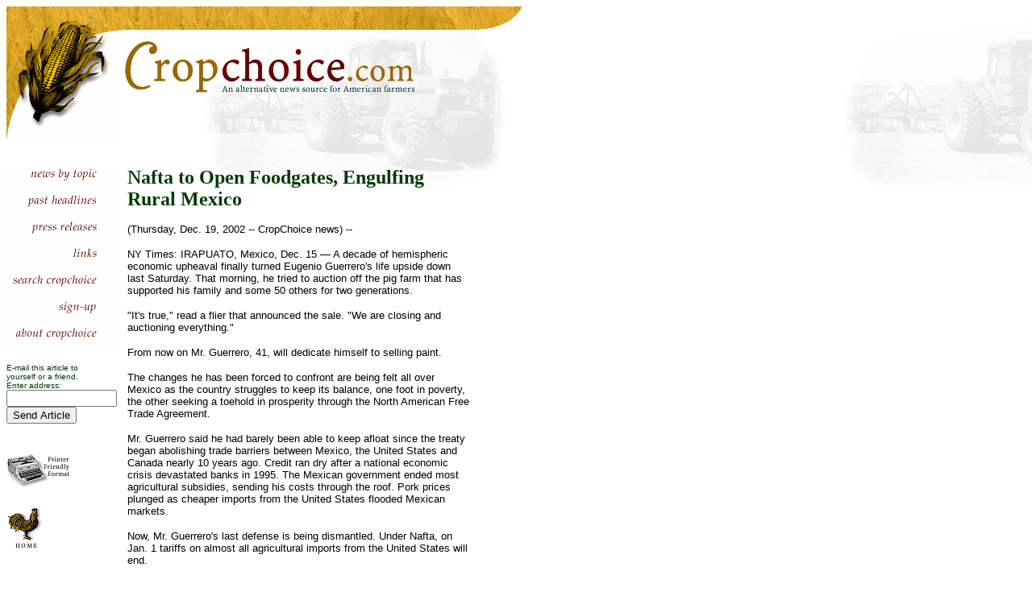

--- FILE ---
content_type: text/html
request_url: http://mail.cropchoice.com/leadstry86b8.html?recid=1223
body_size: 5533
content:
<HTML>

<!-- Mirrored from www.cropchoice.com/leadstry.asp?recid=1223 by HTTrack Website Copier/3.x [XR&CO'2002], Mon, 01 Nov 2004 01:10:32 GMT -->
<HEAD>
  
  <TITLE>CropChoice.com News</TITLE>


<script language="JavaScript">
<!--
function MM_swapImgRestore() { //v2.0
  if (document.MM_swapImgData != null)
    for (var i=0; i<(document.MM_swapImgData.length-1); i+=2)
      document.MM_swapImgData[i].src = document.MM_swapImgData[i+1];
}

function MM_preloadImages() { //v2.0
  if (document.images) {
    var imgFiles = MM_preloadImages.arguments;
    if (document.preloadArray==null) document.preloadArray = new Array();
    var i = document.preloadArray.length;
    with (document) for (var j=0; j<imgFiles.length; j++) if (imgFiles[j].charAt(0)!="#"){
      preloadArray[i] = new Image;
      preloadArray[i++].src = imgFiles[j];
  } }
}

function MM_swapImage() { //v2.0
  var i,j=0,objStr,obj,swapArray=new Array,oldArray=document.MM_swapImgData;
  for (i=0; i < (MM_swapImage.arguments.length-2); i+=3) {
    objStr = MM_swapImage.arguments[(navigator.appName == 'Netscape')?i:i+1];
    if ((objStr.indexOf('document.layers[')==0 && document.layers==null) ||
        (objStr.indexOf('document.all[')   ==0 && document.all   ==null))
      objStr = 'document'+objStr.substring(objStr.lastIndexOf('.'),objStr.length);
    obj = eval(objStr);
    if (obj != null) {
      swapArray[j++] = obj;
      swapArray[j++] = (oldArray==null || oldArray[j-1]!=obj)?obj.src:oldArray[j];
      obj.src = MM_swapImage.arguments[i+2];
  } }
  document.MM_swapImgData = swapArray; //used for restore
}
//-->
<!-- Begin
function regular(rec) {
var direct = 'pf_lead5329.html?recid=' + rec
window.open(direct,'612x480','toolbar=yes,status=yes,scrollbars=yes,location=yes,menubar=yes,directories=yes,width=612,height=480')}

// End -->
</script>
</HEAD>
<BODY BGCOLOR="#ffffff" onLoad="MM_preloadImages('images/news2.gif','#954257222200');MM_preloadImages('images/pasthds2.gif','#954257279820');MM_preloadImages('images/pressrel2.gif','#954257313210');MM_preloadImages('images/featlink2.gif','#954257355170');MM_preloadImages('images/search2.gif','#954257388350');MM_preloadImages('images/signup2.gif','#954257411140');MM_preloadImages('images/aboutcc2.gif','#954257452670')" background="images/cc_bg4.gif">
<P><TABLE WIDTH="663" HEIGHT="183" BORDER="0" CELLSPACING="0" CELLPADDING=
"0">
<TR>
    <TD WIDTH="100%" VALIGN="TOP" HEIGHT="182"><IMG SRC="images/navcorn.gif" WIDTH="136" HEIGHT="172" ALIGN="TOP" NATURALSIZEFLAG=
"3"><IMG SRC="images/nav2a.gif" WIDTH="505" HEIGHT="172" ALIGN="TOP" NATURALSIZEFLAG=
"3" BORDER="0"></TD>
  </TR>
</TABLE>
<p></P>

<P><TABLE WIDTH="575" BORDER="0" CELLSPACING="0" CELLPADDING="0" HEIGHT=
"287">
<TR>
    <TD WIDTH="150" VALIGN="TOP"> 
      <P><a href="pastheads393a.html?sort=topic_all" onMouseOut="MM_swapImgRestore()" onMouseOver="MM_swapImage('document.Image12','document.Image12','images/news2.gif','#954257222200')"><img name="Image12" border="0" src="images/news1.gif" width="136" height="33" align="BOTTOM" naturalsizeflag="3"></a> 
        <a href="pastheads9d07.html?sort=date" onMouseOut="MM_swapImgRestore()" onMouseOver="MM_swapImage('document.Image13','document.Image13','images/pasthds2.gif','#954257279820')"><img name="Image13" border="0" src="images/pasthds1.gif" width="136" height="32" align="BOTTOM" naturalsizeflag="3"></a> 
        <a href="pressrel.html" onMouseOut="MM_swapImgRestore()" onMouseOver="MM_swapImage('document.Image14','document.Image14','images/pressrel2.gif','#954257313210')"><img name="Image14" border="0" src="images/pressrel1.gif" width="136" height="33" align="BOTTOM" naturalsizeflag="3"></a> 
        <a href="link8f63.html?pg=1" onMouseOut="MM_swapImgRestore()" onMouseOver="MM_swapImage('document.Image15','document.Image15','images/featlink2.gif','#954257355170')"><img name="Image15" border="0" src="images/featlink1.gif" width="136" height="32" align="BOTTOM" naturalsizeflag="3"></a> 
        <a href="search.html" onMouseOut="MM_swapImgRestore()" onMouseOver="MM_swapImage('document.Image16','document.Image16','images/search2.gif','#954257388350')"><img name="Image16" border="0" src="images/search1.gif" width="136" height="33" align="BOTTOM" naturalsizeflag="3"></a> 
        <a href="signup.html" onMouseOut="MM_swapImgRestore()" onMouseOver="MM_swapImage('document.Image17','document.Image17','images/signup2.gif','#954257411140')"><img name="Image17" border="0" src="images/signup1.gif" width="136" height="32" align="BOTTOM" naturalsizeflag="3" ></a> 
        <a href="about.html" onMouseOut="MM_swapImgRestore()" onMouseOver="MM_swapImage('document.Image18','document.Image18','images/aboutcc2.gif','#954257452670')"><img name="Image18" border="0" src="images/aboutcc1.gif" width="136" height="33" align="BOTTOM" naturalsizeflag="3"></a></P>
      <p><form method='post' action='http://www.cropchoice.com/Email.asp?recid=1223' name=''><font face='Arial, Helvetica' COLOR='#003A00' size=1>E-mail this article to <br>yourself or a friend.<br>Enter address:</font><font face='Arial, Helvetica' size='1'><input type='text' name='email' size='15'></font><font face='Arial, Helvetica' size=1><input type='submit' name='Submit' value='Send Article'></font></form><font face="Arial, Helvetica, sans-serif" size="1"><a href="javascript:regular(1223)"><br>
        <br>
        <img src="images/prnticon2.gif" width="81" height="42" border="0"></a><br>
        <br>
        <br>
        </font><A HREF="index-2.html"><IMG SRC="images/homebttn2.gif" WIDTH="45" HEIGHT="56"
ALIGN="BOTTOM" NATURALSIZEFLAG="3" BORDER="0" ALT="home"></A> 
    </TD>
<TD COLSPAN="2" VALIGN="TOP">
      <P><FONT FACE='minion, georgia'><FONT COLOR='#003A00' SIZE=+2><b>Nafta to Open Foodgates, Engulfing Rural Mexico</b></font></font><p><FONT FACE='arial, helvetica'><FONT SIZE=-1>(Thursday, Dec. 19, 2002 -- CropChoice news) --<p>

NY Times: IRAPUATO, Mexico, Dec. 15 � A decade of hemispheric economic upheaval finally turned Eugenio Guerrero's life upside down last Saturday. That
   morning, he tried to auction off the pig farm that has supported his family and some 50 others for two generations.<p>

"It's true," read a flier that announced the sale. "We are closing and auctioning everything."<p>

From now on Mr. Guerrero, 41, will dedicate himself to selling paint.<p>

The changes he has been forced to confront are being felt all over Mexico as the country struggles to keep its balance, one foot in poverty, the other seeking a
toehold in prosperity through the North American Free Trade Agreement.<p>

Mr. Guerrero said he had barely been able to keep afloat since the treaty began abolishing trade barriers between Mexico, the United States and Canada nearly 10
years ago. Credit ran dry after a national economic crisis devastated banks in 1995. The Mexican government ended most agricultural subsidies, sending his
costs through the roof. Pork prices plunged as cheaper imports from the United States flooded Mexican markets. <p>

Now, Mr. Guerrero's last defense is being dismantled. Under Nafta, on Jan. 1 tariffs on almost all agricultural imports from the United States will end. <p>

The looming deadline has consumed the attention of a nation where a quarter of the population lives in rural areas, and produced warnings about the possibility
of unrest and increased migration across the Mexican countryside and into the United States, as millions of peasants are forced to abandon their tiny fields.<p> 

In recent weeks, hundreds of thousands of Mexican farmers and their supporters have blocked highways and border crossings. They have temporarily shut down
gas and electricity installations, and even burst into Congress on horseback.<p>

President Vicente Fox's government is short of cash and has offered little more than moral support. "In the world today, all sectors have to adapt to the new
competitive conditions," the president said. "Agriculture cannot be the exception."<p>

Meanwhile, some, like Mr. Guerrero, grope for ways to hold on to a middle-class way of life, if not their farms. For him, Saturday was the start of another life. <p>

That morning, Mr. Guerrero, the father of two adolescent sons, held an auction to begin selling off half of his 2,000 pigs. There was no way, he said, that the
family business could compete against large-scale pork producers in the United States, who now hold 40 percent of the Mexican market.<p> 

In the United States, a pig can be raised and sold in Iowa for a fifth of what it would cost to raise and sell one in Irapuato. Since Nafta took effect, a third of
Mexico's 18,000 swine producers have gone out of business, according to the Mexican Hog Farmers Association.<p> 

Mr. Guerrero said he had laid off all but five of his workers. Most told him they would emigrate to the United States illegally in search of a new start.<p> 

Mr. Guerrero, however, decided to start over at home. He closed Saturday's auction with the sale of a hulking black and white male that went for 40 percent less
than he was asking. A few hours later, more resigned than rejoicing, he presided over the grand opening of his new paint store.<p> 

"Mexico will not be a country of producers, it is going to become a country of salesmen," he lamented. "The problem with that is we are putting our
independence at risk. We are becoming a country that depends on foreigners for food." <p>

Mr. Guerrero said he accepted the survival-of-the-fittest laws of free trade. "But Mexico entered the free trade game with serious disadvantages," he added.
"Naturally, we are the losers."<p>

It was widely predicted before Nafta took effect on Jan. 1, 1994, that free trade would create a new world of economic winners and losers. Mexico has become
the world's ninth largest economy and a powerhouse in the export of manufactured goods. Hundreds of thousands of jobs were created, most of them in
assembly plants called maquiladoras.<p>

Food imports from the United States have doubled, from $3.6 billion a year to $7.4 billion. But the food trade has also boomed in the opposite direction. <p>

Exports to the United States, mostly products made by large Mexican and transnational food processing corporations, have increased from $2.7 billion to nearly
$5.3 billion. Among the most notable winners are companies like Grupo Bimbo, Mexico's largest food company, which has taken advantage of cheap grain
imports. <p>

Other winners are Maseca, which has become the world's largest producer of cornmeal and tortillas, and Sigma, which imports cheap pork parts and poultry
pastes from the United States to make sandwich meats.<p>

Fruit and vegetable farmers, who benefit from longer seasons of sunshine and cheaper labor than their American competitors, have also increased their exports to
the United States under Nafta. <p>

But many observers say the losses outweigh the gains. Mexico's most difficult challenge has been the fate of some 25 million people who live in the countryside.<p>

Although agriculture represents less than 5 percent of the gross domestic product, about one in five working Mexicans are directly involved in it. The
overwhelming majority are poor subsistence farmers, who work plots as small as two acres. However, midsized farmers are also being devastated.<p>

Poultry farmers, too, are expected to be hit hard when remaining tariffs are lifted on Jan. 1. Currently Mexico places a 48 percent tariff on poultry.<p>

As much as Nafta ignited an economic evolution, said analysts, it has also set off a kind of social landslide as the government struggles, in the span of a decade,
to move millions of people from farming into other ways of life. The impact is likely to be felt on both sides of the border.<p>

Some 700,000 people are expected to lose jobs in farming and other food industries next year, warned Armando Paredes Arroyo, president of the National
Agriculture Commission. Many may join the estimated 300,000 Mexicans a year who make the illegal journey to the United States. Most are peasant farmers.<p>

Farm leaders pointed to President Bush's farm bill, which promised $180 billion in spending over the next 10 years, as an example of unfair trade practices by
the United States. A typical farmer in Mexico receives $722 a year in government subsidies, officials say, while the average American farmer will receive more
than $20,000 under the bill signed by President Bush.<p>

President Fox, however, rejected calls to renegotiate or suspend Nafta. The government says the farming crisis is linked in large part to the legacy of government
corruption and mismanagement by the Institutional Revolutionary Party, which controlled Mexico for seven decades.<p>

In the budget approved last week, the Mexican government pledged $10.2 billion in spending on agriculture next year, an increase of about 4 percent over last
year. However, farmers complain, only $4.5 billion will go directly to subsidies.<p>
<a href="http://www.nytimes.com/2002/12/19/international/americas/19NAFT.html" target="_blank"> http://www.nytimes.com/2002/12/19/international/americas/19NAFT.html</a></font></font></TD></TR>
</TABLE>
<p></P>

</BODY>

<!-- Mirrored from www.cropchoice.com/leadstry.asp?recid=1223 by HTTrack Website Copier/3.x [XR&CO'2002], Mon, 01 Nov 2004 01:10:32 GMT -->
</HTML>
